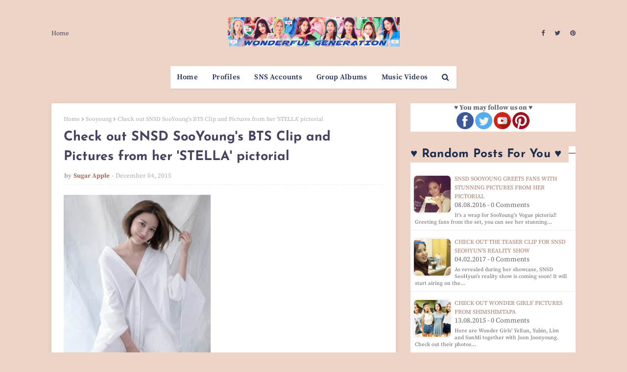

--- FILE ---
content_type: text/html; charset=utf-8
request_url: https://www.google.com/recaptcha/api2/aframe
body_size: 266
content:
<!DOCTYPE HTML><html><head><meta http-equiv="content-type" content="text/html; charset=UTF-8"></head><body><script nonce="wslTadKSzzsRo2iPbj2mqQ">/** Anti-fraud and anti-abuse applications only. See google.com/recaptcha */ try{var clients={'sodar':'https://pagead2.googlesyndication.com/pagead/sodar?'};window.addEventListener("message",function(a){try{if(a.source===window.parent){var b=JSON.parse(a.data);var c=clients[b['id']];if(c){var d=document.createElement('img');d.src=c+b['params']+'&rc='+(localStorage.getItem("rc::a")?sessionStorage.getItem("rc::b"):"");window.document.body.appendChild(d);sessionStorage.setItem("rc::e",parseInt(sessionStorage.getItem("rc::e")||0)+1);localStorage.setItem("rc::h",'1768702164635');}}}catch(b){}});window.parent.postMessage("_grecaptcha_ready", "*");}catch(b){}</script></body></html>

--- FILE ---
content_type: text/javascript; charset=UTF-8
request_url: https://www.wgsnsdfx.com/feeds/posts/default?alt=json-in-script&start-index=5239&max-results=1&callback=random_posts
body_size: 2815
content:
// API callback
random_posts({"version":"1.0","encoding":"UTF-8","feed":{"xmlns":"http://www.w3.org/2005/Atom","xmlns$openSearch":"http://a9.com/-/spec/opensearchrss/1.0/","xmlns$blogger":"http://schemas.google.com/blogger/2008","xmlns$georss":"http://www.georss.org/georss","xmlns$gd":"http://schemas.google.com/g/2005","xmlns$thr":"http://purl.org/syndication/thread/1.0","id":{"$t":"tag:blogger.com,1999:blog-11458747768140768"},"updated":{"$t":"2026-01-18T09:41:29.849+08:00"},"category":[{"term":"SNSD"},{"term":"Pictures"},{"term":"Taeyeon"},{"term":"f(x)"},{"term":"Tiffany"},{"term":"Seohyun"},{"term":"Sooyoung"},{"term":"Yuri"},{"term":"Jessica"},{"term":"Hyoyeon"},{"term":"YoonA"},{"term":"xolovestephi"},{"term":"Wonder Girls"},{"term":"TYss"},{"term":"syofgg"},{"term":"syjessica"},{"term":"sjh"},{"term":"Sunny"},{"term":"yulyulk"},{"term":"Amazing Saturday"},{"term":"whyo"},{"term":"Amber"},{"term":"Krystal"},{"term":"K-Pop"},{"term":"Sunmi"},{"term":"Luna"},{"term":"Victoria"},{"term":"Sunnynight"},{"term":"TaeTiSeo"},{"term":"limyoona"},{"term":"ajol"},{"term":"Lyrics"},{"term":"Airport Fashion"},{"term":"Lim"},{"term":"Vic"},{"term":"Sunyoung"},{"term":"Yubin"},{"term":"Yeeun"},{"term":"wglim"},{"term":"vousmevoyez"},{"term":"Sulli"},{"term":"miyayeah"},{"term":"LH\u0026YT"},{"term":"Phantasia"},{"term":"Holler"},{"term":"hatfelt"},{"term":"Jinri"},{"term":"This Day"},{"term":"Party"},{"term":"Yubs"},{"term":"I"},{"term":"Jessica Land"},{"term":"IJWD"},{"term":"My Voice"},{"term":"SMTown"},{"term":"Dear Santa"},{"term":"4walls"},{"term":"Yuri Winning Recipe"},{"term":"Blanc"},{"term":"Red Light"},{"term":"Store"},{"term":"FM Date"},{"term":"Private Life"},{"term":"Dessert"},{"term":"Featured Posts"},{"term":"Heart a Tag"},{"term":"Sohee"},{"term":"With Love J"},{"term":"Channel SNSD"},{"term":"Holiday Night"},{"term":"Bossam"},{"term":"Don't Say No"},{"term":"INF"},{"term":"Catch Me If You Can"},{"term":"CF"},{"term":"SM Station"},{"term":"Soostory"},{"term":"Jinx Lover"},{"term":"Hush"},{"term":"Mixxo"},{"term":"Run On"},{"term":"Sister's Slam Dunk"},{"term":"Why"},{"term":"Anti Fan"},{"term":"Free Somebody"},{"term":"Mamma Mia"},{"term":"Weekend"},{"term":"Sunye"},{"term":"Golden Disk Awards"},{"term":"K2"},{"term":"Sistar"},{"term":"Casio"},{"term":"GWTW"},{"term":"IYWUM"},{"term":"Soshi TamTam"},{"term":"Forever1"},{"term":"Local Hero"},{"term":"Showterview"},{"term":"WTP"},{"term":"Why So Lonely"},{"term":"Big Mouth"},{"term":"GJ"},{"term":"GWZY"},{"term":"Police University"},{"term":"Search"},{"term":"V"},{"term":"Crazy Love"},{"term":"Dimension 4 Concert"},{"term":"Girls Planet"},{"term":"Legendary"},{"term":"Butterfly Kiss"},{"term":"Pporappippam"},{"term":"Rain"},{"term":"Second"},{"term":"What Do I Call You"},{"term":"Taeng9Cam"},{"term":"100MLike"},{"term":"CK"},{"term":"MySpringDays"},{"term":"Oh!GG"},{"term":"Squad 38"},{"term":"Beauty Bible"},{"term":"Breakfast"},{"term":"MiuMiu"},{"term":"TT"},{"term":"YCSWU"},{"term":"MyLovelyGirl"},{"term":"Spicy"},{"term":"Tail"},{"term":"Girls for Rest"},{"term":"GirlsSpkOut"},{"term":"Good Girl"},{"term":"IdeaPanda"},{"term":"LQ"},{"term":"Miracle"},{"term":"Moral Sense"},{"term":"Tense"},{"term":"INVU"},{"term":"EH"},{"term":"H:Connect"},{"term":"MAPS"},{"term":"APIEU"},{"term":"Barrel"},{"term":"Confidential Assignment"},{"term":"IPKN"},{"term":"MMTG"},{"term":"Petkage"},{"term":"Unnie Beauty Carpool"},{"term":"YouQuiz"},{"term":"Audi"},{"term":"Jeju Samdasoo"},{"term":"OST"},{"term":"Trend Record"},{"term":"DEEP"},{"term":"Fan Letter"},{"term":"Happy"},{"term":"I Got Love"},{"term":"Queendom"},{"term":"Singin in the Rain"},{"term":"Sword and Magic"},{"term":"Tamna Hyo"},{"term":"Crocs"},{"term":"IBC"},{"term":"SNS Accounts"},{"term":"Bandit"},{"term":"Dooe"},{"term":"Reborn Rich"},{"term":"SOTN"},{"term":"Sooyoung Talk Show"},{"term":"Unpretty Rapstar"},{"term":"banila co."},{"term":"Charging Crystals"},{"term":"Group Albums"},{"term":"Group MVs"},{"term":"MinSunye"},{"term":"Profiles"},{"term":"RealWG"},{"term":"Seohyun Vlogs"},{"term":"TheTTS"},{"term":"TheZone"},{"term":"11:11"},{"term":"Korean 101"},{"term":"RW"},{"term":"TaengLog"},{"term":"Taeyeon Forest"},{"term":"Watch TaeYeon's 'Amazing Saturday' Ep. 397"},{"term":"it MICHAA"},{"term":"jw"},{"term":"2022 Line Up"},{"term":"Beauty Talk"},{"term":"Good"},{"term":"K-Spotlight"},{"term":"Lolo"},{"term":"M! Countdown October 20"},{"term":"Seohyun It Michaa"},{"term":"Yuri's Table"},{"term":"xx"}],"title":{"type":"text","$t":"Wonderful Generation"},"subtitle":{"type":"html","$t":"Daily source for SNSD \/ Girls Generation news, Instagram \/ Twitter updates, and Korean drama recaps!"},"link":[{"rel":"http://schemas.google.com/g/2005#feed","type":"application/atom+xml","href":"https:\/\/www.wgsnsdfx.com\/feeds\/posts\/default"},{"rel":"self","type":"application/atom+xml","href":"https:\/\/www.blogger.com\/feeds\/11458747768140768\/posts\/default?alt=json-in-script\u0026start-index=5239\u0026max-results=1"},{"rel":"alternate","type":"text/html","href":"https:\/\/www.wgsnsdfx.com\/"},{"rel":"hub","href":"http://pubsubhubbub.appspot.com/"},{"rel":"previous","type":"application/atom+xml","href":"https:\/\/www.blogger.com\/feeds\/11458747768140768\/posts\/default?alt=json-in-script\u0026start-index=5238\u0026max-results=1"},{"rel":"next","type":"application/atom+xml","href":"https:\/\/www.blogger.com\/feeds\/11458747768140768\/posts\/default?alt=json-in-script\u0026start-index=5240\u0026max-results=1"}],"author":[{"name":{"$t":"Unknown"},"email":{"$t":"noreply@blogger.com"},"gd$image":{"rel":"http://schemas.google.com/g/2005#thumbnail","width":"16","height":"16","src":"https:\/\/img1.blogblog.com\/img\/b16-rounded.gif"}}],"generator":{"version":"7.00","uri":"http://www.blogger.com","$t":"Blogger"},"openSearch$totalResults":{"$t":"11126"},"openSearch$startIndex":{"$t":"5239"},"openSearch$itemsPerPage":{"$t":"1"},"entry":[{"id":{"$t":"tag:blogger.com,1999:blog-11458747768140768.post-8632825722696173569"},"published":{"$t":"2016-08-08T22:40:00.000+08:00"},"updated":{"$t":"2016-08-08T22:48:03.681+08:00"},"category":[{"scheme":"http://www.blogger.com/atom/ns#","term":"Pictures"},{"scheme":"http://www.blogger.com/atom/ns#","term":"SNSD"},{"scheme":"http://www.blogger.com/atom/ns#","term":"Sooyoung"},{"scheme":"http://www.blogger.com/atom/ns#","term":"syofgg"}],"title":{"type":"text","$t":"SNSD SooYoung greets fans with stunning pictures from her pictorial"},"content":{"type":"html","$t":"\u003Cimg border=\"0\" height=\"250\" src=\"https:\/\/blogger.googleusercontent.com\/img\/b\/R29vZ2xl\/AVvXsEgBQVH57cskLDQLXFEVJIV3YD80416oRVenOSVcGq6vpjJ_lH8BIviQ1DviKoz247LcBW8mohR3P9GovtUEHRP1q_SB2aba95JO-QUQPFbIpY9aoopONSO5-z-lLjNT1xkFgIwzIJu0dEM\/s400\/sooyoung.jpg\" width=\"300\"\u003E\u003Cbr\u003E\n\u003Cdiv style=\"text-align: justify;\"\u003E\nIt\u0026#39;s a wrap for \u003Cb\u003ESooYoung\u0026#39;s\u003C\/b\u003E Vogue pictorial!\u003C\/div\u003E\n\u003Cbr\u003E\n\u003Cdiv style=\"text-align: justify;\"\u003E\nGreeting fans from the set, you can see her stunning pictures below~\u003C\/div\u003E\n\u003Cbr\u003E\n\u003Cdiv style=\"text-align: center;\"\u003E\n\u003Cb\u003E\u0026quot;#WorkedHardTodayToo 👄#hardwork 💪🏼 \u003C\/b\u003E\u003Cbr\u003E\n\u003Cb\u003E.makeupforeverofficial X Sooyoung See you in voguekorea 😘\u0026quot;\u003C\/b\u003E\u003C\/div\u003E\n\u003Cdiv class=\"separator\" style=\"clear: both; text-align: center;\"\u003E\n\u003Ca href=\"https:\/\/blogger.googleusercontent.com\/img\/b\/R29vZ2xl\/AVvXsEjLGidc-5WT2z6SeRp8SVhpcTfvIZ596Iu02UzHSlI3iES9WPFGwBQ55MjDltcd227FFwskNp7h-7jUlF5R-JjtbYu0lJzjXaO-SLlpK8chC4654oT2MrTm3BMp6g9NpDOpuJsQWtJAfMo\/s1600\/snsd+sooyoung.jpg\" imageanchor=\"1\" style=\"margin-left: 1em; margin-right: 1em;\"\u003E\u003Cimg border=\"0\" height=\"640\" src=\"https:\/\/blogger.googleusercontent.com\/img\/b\/R29vZ2xl\/AVvXsEjLGidc-5WT2z6SeRp8SVhpcTfvIZ596Iu02UzHSlI3iES9WPFGwBQ55MjDltcd227FFwskNp7h-7jUlF5R-JjtbYu0lJzjXaO-SLlpK8chC4654oT2MrTm3BMp6g9NpDOpuJsQWtJAfMo\/s640\/snsd+sooyoung.jpg\" width=\"640\"\u003E\u003C\/a\u003E\u003C\/div\u003E\n\u003Ca href=\"https:\/\/www.wgsnsdfx.com\/2016\/08\/snsd-sooyoung-greets-fans-with-stunning-pictures.html#more\"\u003ERead More\u003C\/a\u003E\u003Cdiv class=\"blogger-post-footer\"\u003EHi! This is just a summary, please visit us at https:\/\/www.wgsnsdfx.com for the full post.\u003C\/div\u003E"},"link":[{"rel":"replies","type":"application/atom+xml","href":"https:\/\/www.wgsnsdfx.com\/feeds\/8632825722696173569\/comments\/default","title":"Post Comments"},{"rel":"replies","type":"text/html","href":"https:\/\/www.wgsnsdfx.com\/2016\/08\/snsd-sooyoung-greets-fans-with-stunning-pictures.html#comment-form","title":"0 Comments"},{"rel":"edit","type":"application/atom+xml","href":"https:\/\/www.blogger.com\/feeds\/11458747768140768\/posts\/default\/8632825722696173569"},{"rel":"self","type":"application/atom+xml","href":"https:\/\/www.blogger.com\/feeds\/11458747768140768\/posts\/default\/8632825722696173569"},{"rel":"alternate","type":"text/html","href":"https:\/\/www.wgsnsdfx.com\/2016\/08\/snsd-sooyoung-greets-fans-with-stunning-pictures.html","title":"SNSD SooYoung greets fans with stunning pictures from her pictorial"}],"author":[{"name":{"$t":"Unknown"},"email":{"$t":"noreply@blogger.com"},"gd$image":{"rel":"http://schemas.google.com/g/2005#thumbnail","width":"16","height":"16","src":"https:\/\/img1.blogblog.com\/img\/b16-rounded.gif"}}],"media$thumbnail":{"xmlns$media":"http://search.yahoo.com/mrss/","url":"https:\/\/blogger.googleusercontent.com\/img\/b\/R29vZ2xl\/AVvXsEgBQVH57cskLDQLXFEVJIV3YD80416oRVenOSVcGq6vpjJ_lH8BIviQ1DviKoz247LcBW8mohR3P9GovtUEHRP1q_SB2aba95JO-QUQPFbIpY9aoopONSO5-z-lLjNT1xkFgIwzIJu0dEM\/s72-c\/sooyoung.jpg","height":"72","width":"72"},"thr$total":{"$t":"0"}}]}});

--- FILE ---
content_type: text/javascript; charset=UTF-8
request_url: https://www.wgsnsdfx.com/feeds/posts/default/-/SNSD?alt=json-in-script&max-results=3&callback=jQuery112408053932315844352_1768702162428&_=1768702162429
body_size: 4832
content:
// API callback
jQuery112408053932315844352_1768702162428({"version":"1.0","encoding":"UTF-8","feed":{"xmlns":"http://www.w3.org/2005/Atom","xmlns$openSearch":"http://a9.com/-/spec/opensearchrss/1.0/","xmlns$blogger":"http://schemas.google.com/blogger/2008","xmlns$georss":"http://www.georss.org/georss","xmlns$gd":"http://schemas.google.com/g/2005","xmlns$thr":"http://purl.org/syndication/thread/1.0","id":{"$t":"tag:blogger.com,1999:blog-11458747768140768"},"updated":{"$t":"2026-01-18T09:41:29.849+08:00"},"category":[{"term":"SNSD"},{"term":"Pictures"},{"term":"Taeyeon"},{"term":"f(x)"},{"term":"Tiffany"},{"term":"Seohyun"},{"term":"Sooyoung"},{"term":"Yuri"},{"term":"Jessica"},{"term":"Hyoyeon"},{"term":"YoonA"},{"term":"xolovestephi"},{"term":"Wonder Girls"},{"term":"TYss"},{"term":"syofgg"},{"term":"syjessica"},{"term":"sjh"},{"term":"Sunny"},{"term":"yulyulk"},{"term":"Amazing Saturday"},{"term":"whyo"},{"term":"Amber"},{"term":"Krystal"},{"term":"K-Pop"},{"term":"Sunmi"},{"term":"Luna"},{"term":"Victoria"},{"term":"Sunnynight"},{"term":"TaeTiSeo"},{"term":"limyoona"},{"term":"ajol"},{"term":"Lyrics"},{"term":"Airport Fashion"},{"term":"Lim"},{"term":"Vic"},{"term":"Sunyoung"},{"term":"Yubin"},{"term":"Yeeun"},{"term":"wglim"},{"term":"vousmevoyez"},{"term":"Sulli"},{"term":"miyayeah"},{"term":"LH\u0026YT"},{"term":"Phantasia"},{"term":"Holler"},{"term":"hatfelt"},{"term":"Jinri"},{"term":"This Day"},{"term":"Party"},{"term":"Yubs"},{"term":"I"},{"term":"Jessica Land"},{"term":"IJWD"},{"term":"My Voice"},{"term":"SMTown"},{"term":"Dear Santa"},{"term":"4walls"},{"term":"Yuri Winning Recipe"},{"term":"Blanc"},{"term":"Red Light"},{"term":"Store"},{"term":"FM Date"},{"term":"Private Life"},{"term":"Dessert"},{"term":"Featured Posts"},{"term":"Heart a Tag"},{"term":"Sohee"},{"term":"With Love J"},{"term":"Channel SNSD"},{"term":"Holiday Night"},{"term":"Bossam"},{"term":"Don't Say No"},{"term":"INF"},{"term":"Catch Me If You Can"},{"term":"CF"},{"term":"SM Station"},{"term":"Soostory"},{"term":"Jinx Lover"},{"term":"Hush"},{"term":"Mixxo"},{"term":"Run On"},{"term":"Sister's Slam Dunk"},{"term":"Why"},{"term":"Anti Fan"},{"term":"Free Somebody"},{"term":"Mamma Mia"},{"term":"Weekend"},{"term":"Sunye"},{"term":"Golden Disk Awards"},{"term":"K2"},{"term":"Sistar"},{"term":"Casio"},{"term":"GWTW"},{"term":"IYWUM"},{"term":"Soshi TamTam"},{"term":"Forever1"},{"term":"Local Hero"},{"term":"Showterview"},{"term":"WTP"},{"term":"Why So Lonely"},{"term":"Big Mouth"},{"term":"GJ"},{"term":"GWZY"},{"term":"Police University"},{"term":"Search"},{"term":"V"},{"term":"Crazy Love"},{"term":"Dimension 4 Concert"},{"term":"Girls Planet"},{"term":"Legendary"},{"term":"Butterfly Kiss"},{"term":"Pporappippam"},{"term":"Rain"},{"term":"Second"},{"term":"What Do I Call You"},{"term":"Taeng9Cam"},{"term":"100MLike"},{"term":"CK"},{"term":"MySpringDays"},{"term":"Oh!GG"},{"term":"Squad 38"},{"term":"Beauty Bible"},{"term":"Breakfast"},{"term":"MiuMiu"},{"term":"TT"},{"term":"YCSWU"},{"term":"MyLovelyGirl"},{"term":"Spicy"},{"term":"Tail"},{"term":"Girls for Rest"},{"term":"GirlsSpkOut"},{"term":"Good Girl"},{"term":"IdeaPanda"},{"term":"LQ"},{"term":"Miracle"},{"term":"Moral Sense"},{"term":"Tense"},{"term":"INVU"},{"term":"EH"},{"term":"H:Connect"},{"term":"MAPS"},{"term":"APIEU"},{"term":"Barrel"},{"term":"Confidential Assignment"},{"term":"IPKN"},{"term":"MMTG"},{"term":"Petkage"},{"term":"Unnie Beauty Carpool"},{"term":"YouQuiz"},{"term":"Audi"},{"term":"Jeju Samdasoo"},{"term":"OST"},{"term":"Trend Record"},{"term":"DEEP"},{"term":"Fan Letter"},{"term":"Happy"},{"term":"I Got Love"},{"term":"Queendom"},{"term":"Singin in the Rain"},{"term":"Sword and Magic"},{"term":"Tamna Hyo"},{"term":"Crocs"},{"term":"IBC"},{"term":"SNS Accounts"},{"term":"Bandit"},{"term":"Dooe"},{"term":"Reborn Rich"},{"term":"SOTN"},{"term":"Sooyoung Talk Show"},{"term":"Unpretty Rapstar"},{"term":"banila co."},{"term":"Charging Crystals"},{"term":"Group Albums"},{"term":"Group MVs"},{"term":"MinSunye"},{"term":"Profiles"},{"term":"RealWG"},{"term":"Seohyun Vlogs"},{"term":"TheTTS"},{"term":"TheZone"},{"term":"11:11"},{"term":"Korean 101"},{"term":"RW"},{"term":"TaengLog"},{"term":"Taeyeon Forest"},{"term":"Watch TaeYeon's 'Amazing Saturday' Ep. 397"},{"term":"it MICHAA"},{"term":"jw"},{"term":"2022 Line Up"},{"term":"Beauty Talk"},{"term":"Good"},{"term":"K-Spotlight"},{"term":"Lolo"},{"term":"M! Countdown October 20"},{"term":"Seohyun It Michaa"},{"term":"Yuri's Table"},{"term":"xx"}],"title":{"type":"text","$t":"Wonderful Generation"},"subtitle":{"type":"html","$t":"Daily source for SNSD \/ Girls Generation news, Instagram \/ Twitter updates, and Korean drama recaps!"},"link":[{"rel":"http://schemas.google.com/g/2005#feed","type":"application/atom+xml","href":"https:\/\/www.wgsnsdfx.com\/feeds\/posts\/default"},{"rel":"self","type":"application/atom+xml","href":"https:\/\/www.blogger.com\/feeds\/11458747768140768\/posts\/default\/-\/SNSD?alt=json-in-script\u0026max-results=3"},{"rel":"alternate","type":"text/html","href":"https:\/\/www.wgsnsdfx.com\/search\/label\/SNSD"},{"rel":"hub","href":"http://pubsubhubbub.appspot.com/"},{"rel":"next","type":"application/atom+xml","href":"https:\/\/www.blogger.com\/feeds\/11458747768140768\/posts\/default\/-\/SNSD\/-\/SNSD?alt=json-in-script\u0026start-index=4\u0026max-results=3"}],"author":[{"name":{"$t":"Unknown"},"email":{"$t":"noreply@blogger.com"},"gd$image":{"rel":"http://schemas.google.com/g/2005#thumbnail","width":"16","height":"16","src":"https:\/\/img1.blogblog.com\/img\/b16-rounded.gif"}}],"generator":{"version":"7.00","uri":"http://www.blogger.com","$t":"Blogger"},"openSearch$totalResults":{"$t":"7836"},"openSearch$startIndex":{"$t":"1"},"openSearch$itemsPerPage":{"$t":"3"},"entry":[{"id":{"$t":"tag:blogger.com,1999:blog-11458747768140768.post-2807820243210820750"},"published":{"$t":"2025-12-20T08:06:00.002+08:00"},"updated":{"$t":"2025-12-20T08:07:51.870+08:00"},"category":[{"scheme":"http://www.blogger.com/atom/ns#","term":"SNSD"},{"scheme":"http://www.blogger.com/atom/ns#","term":"YoonA"}],"title":{"type":"text","$t":"YoonA's single 'Wish to Wish' is here!"},"content":{"type":"html","$t":"\u003Cp style=\"text-align: center;\"\u003E\u0026nbsp;\u003Ca href=\"https:\/\/blogger.googleusercontent.com\/img\/b\/R29vZ2xl\/AVvXsEhkofLaYN3hJ002s3neX-75JMplEqH9J7Y6q2-QffibMLpRdm8vxdMqdgAtXXie_awDAOiH0t05mM7eZywFhlMO41Jr42Aia929FzqLS5UOPL8UvMSES3mKUfCZN7ZdXt-qVVn4Vndw0PUCK60Jyzy2RaRTk2-0gqfOEH1GcYZDl0IGgcF2tKWeMLbO8w\/s2048\/yoona-wish-to-wish.jpg\" style=\"margin-left: 1em; margin-right: 1em;\"\u003E\u003Cimg alt=\"YoonA Wish to Wish\" border=\"0\" data-original-height=\"2048\" data-original-width=\"1536\" height=\"320\" src=\"https:\/\/blogger.googleusercontent.com\/img\/b\/R29vZ2xl\/AVvXsEhkofLaYN3hJ002s3neX-75JMplEqH9J7Y6q2-QffibMLpRdm8vxdMqdgAtXXie_awDAOiH0t05mM7eZywFhlMO41Jr42Aia929FzqLS5UOPL8UvMSES3mKUfCZN7ZdXt-qVVn4Vndw0PUCK60Jyzy2RaRTk2-0gqfOEH1GcYZDl0IGgcF2tKWeMLbO8w\/w240-h320\/yoona-wish-to-wish.jpg\" width=\"240\" \/\u003E\u003C\/a\u003E\u003C\/p\u003E\u003Cp\u003E\u003C\/p\u003E\u003Cp style=\"text-align: justify;\"\u003E\u003Cb\u003EYOONA's\u003C\/b\u003E new single\u003Cb\u003E \"Wish to Wish\" is out!\u003Cbr \/\u003E\u003Cbr \/\u003E\u003C\/b\u003EReleased on December 19, 2025, her new song is a warm, mid-tempo pop track that reinterprets the nostalgic shimmer of 1980s pop. The accompanying music video captures a cozy, year-end atmosphere with stylish visuals that serve as a heartfelt \"thank you\" to fans for their support throughout the year.\u0026nbsp;\u003C\/p\u003E\u003Cp style=\"text-align: justify;\"\u003EAlong with this song is the stunning music video which you can watch below~\u0026nbsp;\u003C\/p\u003E\n\n\u003Cstyle\u003E.embed-container { position: relative; padding-bottom: 56.25%; height: 0; overflow: hidden; max-width: 100%; } .embed-container iframe, .embed-container object, .embed-container embed { position: absolute; top: 0; left: 0; width: 100%; height: 100%; }\u003C\/style\u003E\u003Cdiv class=\"embed-container\"\u003E\u003Ciframe allowfullscreen=\"\" frameborder=\"0\" src=\"https:\/\/www.youtube.com\/embed\/1mVo8z3VBBI\"\u003E\u003C\/iframe\u003E\u003C\/div\u003E\u003Cdiv class=\"blogger-post-footer\"\u003EHi! This is just a summary, please visit us at https:\/\/www.wgsnsdfx.com for the full post.\u003C\/div\u003E"},"link":[{"rel":"replies","type":"application/atom+xml","href":"https:\/\/www.wgsnsdfx.com\/feeds\/2807820243210820750\/comments\/default","title":"Post Comments"},{"rel":"replies","type":"text/html","href":"https:\/\/www.wgsnsdfx.com\/2025\/12\/yoona-wish-to-wish.html#comment-form","title":"0 Comments"},{"rel":"edit","type":"application/atom+xml","href":"https:\/\/www.blogger.com\/feeds\/11458747768140768\/posts\/default\/2807820243210820750"},{"rel":"self","type":"application/atom+xml","href":"https:\/\/www.blogger.com\/feeds\/11458747768140768\/posts\/default\/2807820243210820750"},{"rel":"alternate","type":"text/html","href":"https:\/\/www.wgsnsdfx.com\/2025\/12\/yoona-wish-to-wish.html","title":"YoonA's single 'Wish to Wish' is here!"}],"author":[{"name":{"$t":"Unknown"},"email":{"$t":"noreply@blogger.com"},"gd$image":{"rel":"http://schemas.google.com/g/2005#thumbnail","width":"16","height":"16","src":"https:\/\/img1.blogblog.com\/img\/b16-rounded.gif"}}],"media$thumbnail":{"xmlns$media":"http://search.yahoo.com/mrss/","url":"https:\/\/blogger.googleusercontent.com\/img\/b\/R29vZ2xl\/AVvXsEhkofLaYN3hJ002s3neX-75JMplEqH9J7Y6q2-QffibMLpRdm8vxdMqdgAtXXie_awDAOiH0t05mM7eZywFhlMO41Jr42Aia929FzqLS5UOPL8UvMSES3mKUfCZN7ZdXt-qVVn4Vndw0PUCK60Jyzy2RaRTk2-0gqfOEH1GcYZDl0IGgcF2tKWeMLbO8w\/s72-w240-h320-c\/yoona-wish-to-wish.jpg","height":"72","width":"72"},"thr$total":{"$t":"0"}},{"id":{"$t":"tag:blogger.com,1999:blog-11458747768140768.post-4057724078600179156"},"published":{"$t":"2025-12-07T08:05:00.001+08:00"},"updated":{"$t":"2025-12-07T08:05:01.360+08:00"},"category":[{"scheme":"http://www.blogger.com/atom/ns#","term":"Amazing Saturday"},{"scheme":"http://www.blogger.com/atom/ns#","term":"SNSD"},{"scheme":"http://www.blogger.com/atom/ns#","term":"Taeyeon"}],"title":{"type":"text","$t":"Watch TaeYeon's 'Amazing Saturday' Ep. 395"},"content":{"type":"html","$t":"\u003Cdiv\u003E\u003Cp\u003E\u003C\/p\u003E\u003Cdiv class=\"separator\" style=\"clear: both; text-align: center;\"\u003E\u003Ca href=\"https:\/\/blogger.googleusercontent.com\/img\/b\/R29vZ2xl\/AVvXsEiQnf6w3amqbNu7MOCy7DpkqPSZq75CJueqEQrzbxDBh1DoHewaks4s6iiFordArAQBct0zUFinwvgM7ICO4VcwHjqSHESN7JGf1oWA4scE0CNCYB_AQvBccekEz1OM6dLX50d4ohhqmIGZ3-nfHSfAwZOSE_VSe2H8wqKoUlgGoyWi2TKsY1VLz0PLCw\/s1350\/taeyeon-amazing-saturday-ep-395.jpg\" style=\"margin-left: 1em; margin-right: 1em;\"\u003E\u003Cimg alt=\"TaeYeon 'Amazing Saturday' Ep. 395\" border=\"0\" data-original-height=\"1350\" data-original-width=\"1080\" height=\"320\" src=\"https:\/\/blogger.googleusercontent.com\/img\/b\/R29vZ2xl\/AVvXsEiQnf6w3amqbNu7MOCy7DpkqPSZq75CJueqEQrzbxDBh1DoHewaks4s6iiFordArAQBct0zUFinwvgM7ICO4VcwHjqSHESN7JGf1oWA4scE0CNCYB_AQvBccekEz1OM6dLX50d4ohhqmIGZ3-nfHSfAwZOSE_VSe2H8wqKoUlgGoyWi2TKsY1VLz0PLCw\/w256-h320\/taeyeon-amazing-saturday-ep-395.jpg\" width=\"256\" \/\u003E\u003C\/a\u003E\u003C\/div\u003E\u003Cbr \/\u003E\u003C\/div\u003E\u003Cdiv style=\"text-align: justify;\"\u003EThe 395th episode places resident ace \u003Cb\u003ETaeyeon\u003C\/b\u003E right in the middle of this comedy storm, challenging her to maintain focus amidst the unparalleled energy of her guests. While the cast relies on her sharp ears and lyrical insights, Taeyeon and her co-hosts will be looking to Song Eun-yi and Shin Bong-sun to deliver explosive entertainment and perhaps some surprising genius guesses.\u0026nbsp;\u003Cbr \/\u003E\u003Cbr \/\u003ETune in to see if this dynamic combination of comedy veterans and K-pop expertise can conquer the market's tricky dictation and snacks, proving that when these three powerhouses team up, no challenge is too great!\u003C\/div\u003E\u003Cp\u003E\u003C\/p\u003E\n\u003Cstyle\u003E.embed-container { position: relative; padding-bottom: 56.25%; height: 0; overflow: hidden; max-width: 100%; } .embed-container iframe, .embed-container object, .embed-container embed { position: absolute; top: 0; left: 0; width: 100%; height: 100%; }\u003C\/style\u003E\u003Cdiv class=\"embed-container\"\u003E\u003Ciframe allowfullscreen=\"\" frameborder=\"0\" src=\"https:\/\/www.youtube.com\/embed\/WqaKNRRIrOQ\"\u003E\u003C\/iframe\u003E\u003C\/div\u003E\n\u003Cbr \/\u003E\n\u003Cstyle\u003E.embed-container { position: relative; padding-bottom: 56.25%; height: 0; overflow: hidden; max-width: 100%; } .embed-container iframe, .embed-container object, .embed-container embed { position: absolute; top: 0; left: 0; width: 100%; height: 100%; }\u003C\/style\u003E\u003Cdiv class=\"embed-container\"\u003E\u003Ciframe allowfullscreen=\"\" frameborder=\"0\" src=\"https:\/\/www.youtube.com\/embed\/zhJ_jQ_DkQA\"\u003E\u003C\/iframe\u003E\u003C\/div\u003E\n\u003Cbr \/\u003E\n\u003Cstyle\u003E.embed-container { position: relative; padding-bottom: 56.25%; height: 0; overflow: hidden; max-width: 100%; } .embed-container iframe, .embed-container object, .embed-container embed { position: absolute; top: 0; left: 0; width: 100%; height: 100%; }\u003C\/style\u003E\u003Cdiv class=\"embed-container\"\u003E\u003Ciframe allowfullscreen=\"\" frameborder=\"0\" src=\"https:\/\/www.youtube.com\/embed\/XyKfECr-2Xg\"\u003E\u003C\/iframe\u003E\u003C\/div\u003E\n\u003Cbr \/\u003E\n\u003Cstyle\u003E.embed-container { position: relative; padding-bottom: 56.25%; height: 0; overflow: hidden; max-width: 100%; } .embed-container iframe, .embed-container object, .embed-container embed { position: absolute; top: 0; left: 0; width: 100%; height: 100%; }\u003C\/style\u003E\u003Cdiv class=\"embed-container\"\u003E\u003Ciframe allowfullscreen=\"\" frameborder=\"0\" src=\"https:\/\/www.youtube.com\/embed\/QTTnBTwWdEE\"\u003E\u003C\/iframe\u003E\u003C\/div\u003E\n\u003Cbr \/\u003E\n\u003Cstyle\u003E.embed-container { position: relative; padding-bottom: 56.25%; height: 0; overflow: hidden; max-width: 100%; } .embed-container iframe, .embed-container object, .embed-container embed { position: absolute; top: 0; left: 0; width: 100%; height: 100%; }\u003C\/style\u003E\u003Cdiv class=\"embed-container\"\u003E\u003Ciframe allowfullscreen=\"\" frameborder=\"0\" src=\"https:\/\/www.youtube.com\/embed\/tq28Ev8DzBw\"\u003E\u003C\/iframe\u003E\u003C\/div\u003E\n\u003Cbr \/\u003E\n\u003Cstyle\u003E.embed-container { position: relative; padding-bottom: 56.25%; height: 0; overflow: hidden; max-width: 100%; } .embed-container iframe, .embed-container object, .embed-container embed { position: absolute; top: 0; left: 0; width: 100%; height: 100%; }\u003C\/style\u003E\u003Cdiv class=\"embed-container\"\u003E\u003Ciframe allowfullscreen=\"\" frameborder=\"0\" src=\"https:\/\/www.youtube.com\/embed\/vzfi0LZNCDQ\"\u003E\u003C\/iframe\u003E\u003C\/div\u003E\n\u003Cbr \/\u003E\n\u003Cstyle\u003E.embed-container { position: relative; padding-bottom: 56.25%; height: 0; overflow: hidden; max-width: 100%; } .embed-container iframe, .embed-container object, .embed-container embed { position: absolute; top: 0; left: 0; width: 100%; height: 100%; }\u003C\/style\u003E\u003Cdiv class=\"embed-container\"\u003E\u003Ciframe allowfullscreen=\"\" frameborder=\"0\" src=\"https:\/\/www.youtube.com\/embed\/EhtCY3kmlX0\"\u003E\u003C\/iframe\u003E\u003C\/div\u003E\u003Cp style=\"text-align: center;\"\u003E\u0026nbsp;\u003Cb\u003E\u003Cspan style=\"font-size: large;\"\u003E\u003Ca href=\"https:\/\/www.wgsnsdfx.com\/search\/label\/Amazing%20Saturday?\u0026amp;max-results=8\" rel=\"nofollow\" target=\"_blank\"\u003ESee more posts about 'Amazing Saturday' here\u003C\/a\u003E\u003C\/span\u003E\u003C\/b\u003E\u003C\/p\u003E\u003Cp style=\"text-align: justify;\"\u003E\u003Cb\u003ETAGS: TaeYeon's 'Amazing Saturday', Amazing Saturday Episodes, Amazing Saturday Episode 385, Amazing Saturday\u0026nbsp;Ep. 395\u003C\/b\u003E\u003C\/p\u003E\u003Cdiv class=\"blogger-post-footer\"\u003EHi! This is just a summary, please visit us at https:\/\/www.wgsnsdfx.com for the full post.\u003C\/div\u003E"},"link":[{"rel":"replies","type":"application/atom+xml","href":"https:\/\/www.wgsnsdfx.com\/feeds\/4057724078600179156\/comments\/default","title":"Post Comments"},{"rel":"replies","type":"text/html","href":"https:\/\/www.wgsnsdfx.com\/2025\/12\/taeyeon-amazing-saturday-ep-395.html#comment-form","title":"0 Comments"},{"rel":"edit","type":"application/atom+xml","href":"https:\/\/www.blogger.com\/feeds\/11458747768140768\/posts\/default\/4057724078600179156"},{"rel":"self","type":"application/atom+xml","href":"https:\/\/www.blogger.com\/feeds\/11458747768140768\/posts\/default\/4057724078600179156"},{"rel":"alternate","type":"text/html","href":"https:\/\/www.wgsnsdfx.com\/2025\/12\/taeyeon-amazing-saturday-ep-395.html","title":"Watch TaeYeon's 'Amazing Saturday' Ep. 395"}],"author":[{"name":{"$t":"Unknown"},"email":{"$t":"noreply@blogger.com"},"gd$image":{"rel":"http://schemas.google.com/g/2005#thumbnail","width":"16","height":"16","src":"https:\/\/img1.blogblog.com\/img\/b16-rounded.gif"}}],"media$thumbnail":{"xmlns$media":"http://search.yahoo.com/mrss/","url":"https:\/\/blogger.googleusercontent.com\/img\/b\/R29vZ2xl\/AVvXsEiQnf6w3amqbNu7MOCy7DpkqPSZq75CJueqEQrzbxDBh1DoHewaks4s6iiFordArAQBct0zUFinwvgM7ICO4VcwHjqSHESN7JGf1oWA4scE0CNCYB_AQvBccekEz1OM6dLX50d4ohhqmIGZ3-nfHSfAwZOSE_VSe2H8wqKoUlgGoyWi2TKsY1VLz0PLCw\/s72-w256-h320-c\/taeyeon-amazing-saturday-ep-395.jpg","height":"72","width":"72"},"thr$total":{"$t":"0"}},{"id":{"$t":"tag:blogger.com,1999:blog-11458747768140768.post-3643481771286997424"},"published":{"$t":"2025-11-30T15:32:00.005+08:00"},"updated":{"$t":"2025-11-30T15:32:49.753+08:00"},"category":[{"scheme":"http://www.blogger.com/atom/ns#","term":"Amazing Saturday"},{"scheme":"http://www.blogger.com/atom/ns#","term":"SNSD"},{"scheme":"http://www.blogger.com/atom/ns#","term":"Taeyeon"}],"title":{"type":"text","$t":"Watch TaeYeon's 'Amazing Saturday' Ep. 394"},"content":{"type":"html","$t":"\u003Cp style=\"text-align: center;\"\u003E\u0026nbsp;\u003Ca href=\"https:\/\/blogger.googleusercontent.com\/img\/b\/R29vZ2xl\/AVvXsEhZcLLDAomRBFac1ha_Kj431qNfzAIlb2hUXqREigC0aZHrSy-kX-mfbZPNIl0k5MWpNrpa2XtKa19vjZ3mDAVEvLyKUfUgUz_RzZWUA1BqJa3nj6kG-PUMo_NmnsBUloYxeW6VWDly9xNw-USBXH67667NNgTnLJZ_oWmD0go4lKOv_viLcn60FFQdyw\/s1350\/taeyeon-amazing-saturday-394.jpg\" style=\"margin-left: 1em; margin-right: 1em;\"\u003E\u003Cimg alt=\"TaeYeon Amazing Saturday Ep. 394\" border=\"0\" data-original-height=\"1350\" data-original-width=\"1080\" height=\"400\" src=\"https:\/\/blogger.googleusercontent.com\/img\/b\/R29vZ2xl\/AVvXsEhZcLLDAomRBFac1ha_Kj431qNfzAIlb2hUXqREigC0aZHrSy-kX-mfbZPNIl0k5MWpNrpa2XtKa19vjZ3mDAVEvLyKUfUgUz_RzZWUA1BqJa3nj6kG-PUMo_NmnsBUloYxeW6VWDly9xNw-USBXH67667NNgTnLJZ_oWmD0go4lKOv_viLcn60FFQdyw\/w320-h400\/taeyeon-amazing-saturday-394.jpg\" width=\"320\" \/\u003E\u003C\/a\u003E\u003Cbr \/\u003E\u003C\/p\u003E\u003Cp style=\"text-align: justify;\"\u003EEpisode 394 of \u003Ci\u003EAmazing Saturday\u003C\/i\u003E brought a delightful mix of star power and fan-boy energy with the return of actor \u003Cb\u003EHeo Seong-tae\u003C\/b\u003E and the debut of popular travel creator \u003Cb\u003EKwaktube\u003C\/b\u003E.\u0026nbsp;\u003Cbr \/\u003E\u003Cbr \/\u003EFor \u003Cb\u003ETaeyeon\u003C\/b\u003E\u0026nbsp;and the rest of the regular members, the episode was particularly amusing, as Heo Seong-tae—a widely known, long-time admirer—could barely contain his excitement. His nervous antics and hilarious discomfort, especially after being seated right next to his idol, provided immediate comedic gold and set the stage for a highly entertaining song dictation challenge.\u003Cbr \/\u003E\u003C\/p\u003E\n\n\u003Cstyle\u003E.embed-container { position: relative; padding-bottom: 56.25%; height: 0; overflow: hidden; max-width: 100%; } .embed-container iframe, .embed-container object, .embed-container embed { position: absolute; top: 0; left: 0; width: 100%; height: 100%; }\u003C\/style\u003E\u003Cdiv class=\"embed-container\"\u003E\u003Ciframe allowfullscreen=\"\" frameborder=\"0\" src=\"https:\/\/www.youtube.com\/embed\/C_WAHvWzHGY\"\u003E\u003C\/iframe\u003E\u003C\/div\u003E\n\u003Cbr \/\u003E\n\u003Cstyle\u003E.embed-container { position: relative; padding-bottom: 56.25%; height: 0; overflow: hidden; max-width: 100%; } .embed-container iframe, .embed-container object, .embed-container embed { position: absolute; top: 0; left: 0; width: 100%; height: 100%; }\u003C\/style\u003E\u003Cdiv class=\"embed-container\"\u003E\u003Ciframe allowfullscreen=\"\" frameborder=\"0\" src=\"https:\/\/www.youtube.com\/embed\/n3BGYq_ZMg8\"\u003E\u003C\/iframe\u003E\u003C\/div\u003E\n\u003Cbr \/\u003E\n\u003Cstyle\u003E.embed-container { position: relative; padding-bottom: 56.25%; height: 0; overflow: hidden; max-width: 100%; } .embed-container iframe, .embed-container object, .embed-container embed { position: absolute; top: 0; left: 0; width: 100%; height: 100%; }\u003C\/style\u003E\u003Cdiv class=\"embed-container\"\u003E\u003Ciframe allowfullscreen=\"\" frameborder=\"0\" src=\"https:\/\/www.youtube.com\/embed\/Ooc7JGrxQTA\"\u003E\u003C\/iframe\u003E\u003C\/div\u003E\n\u003Cbr \/\u003E\n \u003Cstyle\u003E.embed-container { position: relative; padding-bottom: 56.25%; height: 0; overflow: hidden; max-width: 100%; } .embed-container iframe, .embed-container object, .embed-container embed { position: absolute; top: 0; left: 0; width: 100%; height: 100%; }\u003C\/style\u003E\u003Cdiv class=\"embed-container\"\u003E\u003Ciframe allowfullscreen=\"\" frameborder=\"0\" src=\"https:\/\/www.youtube.com\/embed\/XmZUY0K5284\"\u003E\u003C\/iframe\u003E\u003C\/div\u003E\n\u003Cbr \/\u003E\n\u003Cstyle\u003E.embed-container { position: relative; padding-bottom: 56.25%; height: 0; overflow: hidden; max-width: 100%; } .embed-container iframe, .embed-container object, .embed-container embed { position: absolute; top: 0; left: 0; width: 100%; height: 100%; }\u003C\/style\u003E\u003Cdiv class=\"embed-container\"\u003E\u003Ciframe allowfullscreen=\"\" frameborder=\"0\" src=\"https:\/\/www.youtube.com\/embed\/AORm11W0gqM\"\u003E\u003C\/iframe\u003E\u003C\/div\u003E\n\u003Cbr \/\u003E\n\u003Cstyle\u003E.embed-container { position: relative; padding-bottom: 56.25%; height: 0; overflow: hidden; max-width: 100%; } .embed-container iframe, .embed-container object, .embed-container embed { position: absolute; top: 0; left: 0; width: 100%; height: 100%; }\u003C\/style\u003E\u003Cdiv class=\"embed-container\"\u003E\u003Ciframe allowfullscreen=\"\" frameborder=\"0\" src=\"https:\/\/www.youtube.com\/embed\/Zn-xYjkqtQI\"\u003E\u003C\/iframe\u003E\u003C\/div\u003E\n\u003Cbr \/\u003E\n\u003Cstyle\u003E.embed-container { position: relative; padding-bottom: 56.25%; height: 0; overflow: hidden; max-width: 100%; } .embed-container iframe, .embed-container object, .embed-container embed { position: absolute; top: 0; left: 0; width: 100%; height: 100%; }\u003C\/style\u003E\u003Cdiv class=\"embed-container\"\u003E\u003Ciframe allowfullscreen=\"\" frameborder=\"0\" src=\"https:\/\/www.youtube.com\/embed\/ISGGrmYF-HY\"\u003E\u003C\/iframe\u003E\u003C\/div\u003E\n\n\u003Cp\u003E\u003C\/p\u003E\u003Cp\u003E\u003C\/p\u003E\u003Cp\u003E\u003C\/p\u003E\u003Cp style=\"text-align: center;\"\u003E\u0026nbsp;\u003Cb\u003E\u003Cspan style=\"font-size: large;\"\u003E\u003Ca href=\"https:\/\/www.wgsnsdfx.com\/search\/label\/Amazing%20Saturday?\u0026amp;max-results=8\" rel=\"nofollow\" target=\"_blank\"\u003ESee more posts about 'Amazing Saturday' here\u003C\/a\u003E\u003C\/span\u003E\u003C\/b\u003E\u003C\/p\u003E\u003Cp style=\"text-align: justify;\"\u003E\u003Cb\u003ETAGS: TaeYeon's 'Amazing Saturday', Amazing Saturday Episodes, Amazing Saturday Episode 385, Amazing Saturday\u0026nbsp;Ep. 394\u003C\/b\u003E\u003C\/p\u003E\u003Cdiv class=\"blogger-post-footer\"\u003EHi! This is just a summary, please visit us at https:\/\/www.wgsnsdfx.com for the full post.\u003C\/div\u003E"},"link":[{"rel":"replies","type":"application/atom+xml","href":"https:\/\/www.wgsnsdfx.com\/feeds\/3643481771286997424\/comments\/default","title":"Post Comments"},{"rel":"replies","type":"text/html","href":"https:\/\/www.wgsnsdfx.com\/2025\/11\/taeyeon-amazing-saturday-ep-394.html#comment-form","title":"0 Comments"},{"rel":"edit","type":"application/atom+xml","href":"https:\/\/www.blogger.com\/feeds\/11458747768140768\/posts\/default\/3643481771286997424"},{"rel":"self","type":"application/atom+xml","href":"https:\/\/www.blogger.com\/feeds\/11458747768140768\/posts\/default\/3643481771286997424"},{"rel":"alternate","type":"text/html","href":"https:\/\/www.wgsnsdfx.com\/2025\/11\/taeyeon-amazing-saturday-ep-394.html","title":"Watch TaeYeon's 'Amazing Saturday' Ep. 394"}],"author":[{"name":{"$t":"Unknown"},"email":{"$t":"noreply@blogger.com"},"gd$image":{"rel":"http://schemas.google.com/g/2005#thumbnail","width":"16","height":"16","src":"https:\/\/img1.blogblog.com\/img\/b16-rounded.gif"}}],"media$thumbnail":{"xmlns$media":"http://search.yahoo.com/mrss/","url":"https:\/\/blogger.googleusercontent.com\/img\/b\/R29vZ2xl\/AVvXsEhZcLLDAomRBFac1ha_Kj431qNfzAIlb2hUXqREigC0aZHrSy-kX-mfbZPNIl0k5MWpNrpa2XtKa19vjZ3mDAVEvLyKUfUgUz_RzZWUA1BqJa3nj6kG-PUMo_NmnsBUloYxeW6VWDly9xNw-USBXH67667NNgTnLJZ_oWmD0go4lKOv_viLcn60FFQdyw\/s72-w320-h400-c\/taeyeon-amazing-saturday-394.jpg","height":"72","width":"72"},"thr$total":{"$t":"0"}}]}});

--- FILE ---
content_type: text/javascript; charset=UTF-8
request_url: https://www.wgsnsdfx.com/feeds/posts/default?alt=json-in-script&start-index=935&max-results=1&callback=random_posts
body_size: 2846
content:
// API callback
random_posts({"version":"1.0","encoding":"UTF-8","feed":{"xmlns":"http://www.w3.org/2005/Atom","xmlns$openSearch":"http://a9.com/-/spec/opensearchrss/1.0/","xmlns$blogger":"http://schemas.google.com/blogger/2008","xmlns$georss":"http://www.georss.org/georss","xmlns$gd":"http://schemas.google.com/g/2005","xmlns$thr":"http://purl.org/syndication/thread/1.0","id":{"$t":"tag:blogger.com,1999:blog-11458747768140768"},"updated":{"$t":"2026-01-18T09:41:29.849+08:00"},"category":[{"term":"SNSD"},{"term":"Pictures"},{"term":"Taeyeon"},{"term":"f(x)"},{"term":"Tiffany"},{"term":"Seohyun"},{"term":"Sooyoung"},{"term":"Yuri"},{"term":"Jessica"},{"term":"Hyoyeon"},{"term":"YoonA"},{"term":"xolovestephi"},{"term":"Wonder Girls"},{"term":"TYss"},{"term":"syofgg"},{"term":"syjessica"},{"term":"sjh"},{"term":"Sunny"},{"term":"yulyulk"},{"term":"Amazing Saturday"},{"term":"whyo"},{"term":"Amber"},{"term":"Krystal"},{"term":"K-Pop"},{"term":"Sunmi"},{"term":"Luna"},{"term":"Victoria"},{"term":"Sunnynight"},{"term":"TaeTiSeo"},{"term":"limyoona"},{"term":"ajol"},{"term":"Lyrics"},{"term":"Airport Fashion"},{"term":"Lim"},{"term":"Vic"},{"term":"Sunyoung"},{"term":"Yubin"},{"term":"Yeeun"},{"term":"wglim"},{"term":"vousmevoyez"},{"term":"Sulli"},{"term":"miyayeah"},{"term":"LH\u0026YT"},{"term":"Phantasia"},{"term":"Holler"},{"term":"hatfelt"},{"term":"Jinri"},{"term":"This Day"},{"term":"Party"},{"term":"Yubs"},{"term":"I"},{"term":"Jessica Land"},{"term":"IJWD"},{"term":"My Voice"},{"term":"SMTown"},{"term":"Dear Santa"},{"term":"4walls"},{"term":"Yuri Winning Recipe"},{"term":"Blanc"},{"term":"Red Light"},{"term":"Store"},{"term":"FM Date"},{"term":"Private Life"},{"term":"Dessert"},{"term":"Featured Posts"},{"term":"Heart a Tag"},{"term":"Sohee"},{"term":"With Love J"},{"term":"Channel SNSD"},{"term":"Holiday Night"},{"term":"Bossam"},{"term":"Don't Say No"},{"term":"INF"},{"term":"Catch Me If You Can"},{"term":"CF"},{"term":"SM Station"},{"term":"Soostory"},{"term":"Jinx Lover"},{"term":"Hush"},{"term":"Mixxo"},{"term":"Run On"},{"term":"Sister's Slam Dunk"},{"term":"Why"},{"term":"Anti Fan"},{"term":"Free Somebody"},{"term":"Mamma Mia"},{"term":"Weekend"},{"term":"Sunye"},{"term":"Golden Disk Awards"},{"term":"K2"},{"term":"Sistar"},{"term":"Casio"},{"term":"GWTW"},{"term":"IYWUM"},{"term":"Soshi TamTam"},{"term":"Forever1"},{"term":"Local Hero"},{"term":"Showterview"},{"term":"WTP"},{"term":"Why So Lonely"},{"term":"Big Mouth"},{"term":"GJ"},{"term":"GWZY"},{"term":"Police University"},{"term":"Search"},{"term":"V"},{"term":"Crazy Love"},{"term":"Dimension 4 Concert"},{"term":"Girls Planet"},{"term":"Legendary"},{"term":"Butterfly Kiss"},{"term":"Pporappippam"},{"term":"Rain"},{"term":"Second"},{"term":"What Do I Call You"},{"term":"Taeng9Cam"},{"term":"100MLike"},{"term":"CK"},{"term":"MySpringDays"},{"term":"Oh!GG"},{"term":"Squad 38"},{"term":"Beauty Bible"},{"term":"Breakfast"},{"term":"MiuMiu"},{"term":"TT"},{"term":"YCSWU"},{"term":"MyLovelyGirl"},{"term":"Spicy"},{"term":"Tail"},{"term":"Girls for Rest"},{"term":"GirlsSpkOut"},{"term":"Good Girl"},{"term":"IdeaPanda"},{"term":"LQ"},{"term":"Miracle"},{"term":"Moral Sense"},{"term":"Tense"},{"term":"INVU"},{"term":"EH"},{"term":"H:Connect"},{"term":"MAPS"},{"term":"APIEU"},{"term":"Barrel"},{"term":"Confidential Assignment"},{"term":"IPKN"},{"term":"MMTG"},{"term":"Petkage"},{"term":"Unnie Beauty Carpool"},{"term":"YouQuiz"},{"term":"Audi"},{"term":"Jeju Samdasoo"},{"term":"OST"},{"term":"Trend Record"},{"term":"DEEP"},{"term":"Fan Letter"},{"term":"Happy"},{"term":"I Got Love"},{"term":"Queendom"},{"term":"Singin in the Rain"},{"term":"Sword and Magic"},{"term":"Tamna Hyo"},{"term":"Crocs"},{"term":"IBC"},{"term":"SNS Accounts"},{"term":"Bandit"},{"term":"Dooe"},{"term":"Reborn Rich"},{"term":"SOTN"},{"term":"Sooyoung Talk Show"},{"term":"Unpretty Rapstar"},{"term":"banila co."},{"term":"Charging Crystals"},{"term":"Group Albums"},{"term":"Group MVs"},{"term":"MinSunye"},{"term":"Profiles"},{"term":"RealWG"},{"term":"Seohyun Vlogs"},{"term":"TheTTS"},{"term":"TheZone"},{"term":"11:11"},{"term":"Korean 101"},{"term":"RW"},{"term":"TaengLog"},{"term":"Taeyeon Forest"},{"term":"Watch TaeYeon's 'Amazing Saturday' Ep. 397"},{"term":"it MICHAA"},{"term":"jw"},{"term":"2022 Line Up"},{"term":"Beauty Talk"},{"term":"Good"},{"term":"K-Spotlight"},{"term":"Lolo"},{"term":"M! Countdown October 20"},{"term":"Seohyun It Michaa"},{"term":"Yuri's Table"},{"term":"xx"}],"title":{"type":"text","$t":"Wonderful Generation"},"subtitle":{"type":"html","$t":"Daily source for SNSD \/ Girls Generation news, Instagram \/ Twitter updates, and Korean drama recaps!"},"link":[{"rel":"http://schemas.google.com/g/2005#feed","type":"application/atom+xml","href":"https:\/\/www.wgsnsdfx.com\/feeds\/posts\/default"},{"rel":"self","type":"application/atom+xml","href":"https:\/\/www.blogger.com\/feeds\/11458747768140768\/posts\/default?alt=json-in-script\u0026start-index=935\u0026max-results=1"},{"rel":"alternate","type":"text/html","href":"https:\/\/www.wgsnsdfx.com\/"},{"rel":"hub","href":"http://pubsubhubbub.appspot.com/"},{"rel":"previous","type":"application/atom+xml","href":"https:\/\/www.blogger.com\/feeds\/11458747768140768\/posts\/default?alt=json-in-script\u0026start-index=934\u0026max-results=1"},{"rel":"next","type":"application/atom+xml","href":"https:\/\/www.blogger.com\/feeds\/11458747768140768\/posts\/default?alt=json-in-script\u0026start-index=936\u0026max-results=1"}],"author":[{"name":{"$t":"Unknown"},"email":{"$t":"noreply@blogger.com"},"gd$image":{"rel":"http://schemas.google.com/g/2005#thumbnail","width":"16","height":"16","src":"https:\/\/img1.blogblog.com\/img\/b16-rounded.gif"}}],"generator":{"version":"7.00","uri":"http://www.blogger.com","$t":"Blogger"},"openSearch$totalResults":{"$t":"11126"},"openSearch$startIndex":{"$t":"935"},"openSearch$itemsPerPage":{"$t":"1"},"entry":[{"id":{"$t":"tag:blogger.com,1999:blog-11458747768140768.post-563875209109882122"},"published":{"$t":"2022-05-10T14:37:00.005+08:00"},"updated":{"$t":"2022-05-10T14:37:55.811+08:00"},"category":[{"scheme":"http://www.blogger.com/atom/ns#","term":"Pictures"},{"scheme":"http://www.blogger.com/atom/ns#","term":"SNSD"},{"scheme":"http://www.blogger.com/atom/ns#","term":"Sooyoung"},{"scheme":"http://www.blogger.com/atom/ns#","term":"syofgg"}],"title":{"type":"text","$t":"A great day with Choi SooYoung!"},"content":{"type":"html","$t":"\u003Cp style=\"text-align: center;\"\u003E \u003Ca href=\"https:\/\/blogger.googleusercontent.com\/img\/b\/R29vZ2xl\/AVvXsEhjujXocRAw9q9cRYHHce3wN_ZpR_giVSGy4-GQMRawD3gBiL5gH8_qWkoZdpgcrYb-vdY3IkitrfWWuqoXZ2sbUCKzMxZSevFKEbZ6mdV0vjE_Qdy_66WNiP16H1dkYBPYpmNnPA4eBTdYwHlhxYpiIdfG2ZFguwPbUlLQ5CBPIVphTlG1yizw3ls\/s1800\/sooyoungchoi_280598920_522069076249249_2545058186765619764_n.jpg\" style=\"margin-left: 1em; margin-right: 1em;\"\u003E\u003Cimg border=\"0\" data-original-height=\"1800\" data-original-width=\"1440\" height=\"640\" src=\"https:\/\/blogger.googleusercontent.com\/img\/b\/R29vZ2xl\/AVvXsEhjujXocRAw9q9cRYHHce3wN_ZpR_giVSGy4-GQMRawD3gBiL5gH8_qWkoZdpgcrYb-vdY3IkitrfWWuqoXZ2sbUCKzMxZSevFKEbZ6mdV0vjE_Qdy_66WNiP16H1dkYBPYpmNnPA4eBTdYwHlhxYpiIdfG2ZFguwPbUlLQ5CBPIVphTlG1yizw3ls\/w512-h640\/sooyoungchoi_280598920_522069076249249_2545058186765619764_n.jpg\" width=\"512\"\u003E\u003C\/a\u003E\u003C\/p\u003E\u003Cp\u003EIt\u0026#39;s a wonderful Tuesday with \u003Cb\u003EChoi SooYoung\u003C\/b\u003E!\u003C\/p\u003E\u003Cp\u003EHere to boost your mood, below are her beautiful photos for you to see~\u003Cbr\u003E\u003C\/p\u003E\u003Cp\u003E\u003C\/p\u003E\u003Cdiv class=\"separator\" style=\"clear: both; text-align: center;\"\u003E\u003Ca href=\"https:\/\/blogger.googleusercontent.com\/img\/b\/R29vZ2xl\/AVvXsEikdeBGHuRCAuIaeJ61eELZT5YKErWGHgtuemBBPm33QffkTfbMsSOCm4ViydmWSGKAAD8kX6PUgwPze5UMZ1OSgmNSf6kRc-NGT014CRQF6Lnm8B8rfg2PuKaB8xhxgde4DAgCoJ1l8LoaGc0UF5E6bkLN026vVDHCwaBDtuRSfLyOo4J8ju6qXWw\/s1800\/sooyoungchoi_280174958_1667700520258630_8484178796912663796_n.jpg\" style=\"margin-left: 1em; margin-right: 1em;\"\u003E\u003Cimg border=\"0\" data-original-height=\"1800\" data-original-width=\"1440\" height=\"640\" src=\"https:\/\/blogger.googleusercontent.com\/img\/b\/R29vZ2xl\/AVvXsEikdeBGHuRCAuIaeJ61eELZT5YKErWGHgtuemBBPm33QffkTfbMsSOCm4ViydmWSGKAAD8kX6PUgwPze5UMZ1OSgmNSf6kRc-NGT014CRQF6Lnm8B8rfg2PuKaB8xhxgde4DAgCoJ1l8LoaGc0UF5E6bkLN026vVDHCwaBDtuRSfLyOo4J8ju6qXWw\/w512-h640\/sooyoungchoi_280174958_1667700520258630_8484178796912663796_n.jpg\" width=\"512\"\u003E\u003C\/a\u003E\u003C\/div\u003E\u003Cbr\u003E\u003Ca href=\"https:\/\/www.wgsnsdfx.com\/2022\/05\/choi-sooyoung-great-day.html#more\"\u003ERead More\u003C\/a\u003E\u003Cdiv class=\"blogger-post-footer\"\u003EHi! This is just a summary, please visit us at https:\/\/www.wgsnsdfx.com for the full post.\u003C\/div\u003E"},"link":[{"rel":"replies","type":"application/atom+xml","href":"https:\/\/www.wgsnsdfx.com\/feeds\/563875209109882122\/comments\/default","title":"Post Comments"},{"rel":"replies","type":"text/html","href":"https:\/\/www.wgsnsdfx.com\/2022\/05\/choi-sooyoung-great-day.html#comment-form","title":"0 Comments"},{"rel":"edit","type":"application/atom+xml","href":"https:\/\/www.blogger.com\/feeds\/11458747768140768\/posts\/default\/563875209109882122"},{"rel":"self","type":"application/atom+xml","href":"https:\/\/www.blogger.com\/feeds\/11458747768140768\/posts\/default\/563875209109882122"},{"rel":"alternate","type":"text/html","href":"https:\/\/www.wgsnsdfx.com\/2022\/05\/choi-sooyoung-great-day.html","title":"A great day with Choi SooYoung!"}],"author":[{"name":{"$t":"Unknown"},"email":{"$t":"noreply@blogger.com"},"gd$image":{"rel":"http://schemas.google.com/g/2005#thumbnail","width":"16","height":"16","src":"https:\/\/img1.blogblog.com\/img\/b16-rounded.gif"}}],"media$thumbnail":{"xmlns$media":"http://search.yahoo.com/mrss/","url":"https:\/\/blogger.googleusercontent.com\/img\/b\/R29vZ2xl\/AVvXsEhjujXocRAw9q9cRYHHce3wN_ZpR_giVSGy4-GQMRawD3gBiL5gH8_qWkoZdpgcrYb-vdY3IkitrfWWuqoXZ2sbUCKzMxZSevFKEbZ6mdV0vjE_Qdy_66WNiP16H1dkYBPYpmNnPA4eBTdYwHlhxYpiIdfG2ZFguwPbUlLQ5CBPIVphTlG1yizw3ls\/s72-w512-h640-c\/sooyoungchoi_280598920_522069076249249_2545058186765619764_n.jpg","height":"72","width":"72"},"thr$total":{"$t":"0"}}]}});

--- FILE ---
content_type: text/javascript; charset=UTF-8
request_url: https://www.wgsnsdfx.com/feeds/posts/default?alt=json-in-script&start-index=8445&max-results=1&callback=random_posts
body_size: 2711
content:
// API callback
random_posts({"version":"1.0","encoding":"UTF-8","feed":{"xmlns":"http://www.w3.org/2005/Atom","xmlns$openSearch":"http://a9.com/-/spec/opensearchrss/1.0/","xmlns$blogger":"http://schemas.google.com/blogger/2008","xmlns$georss":"http://www.georss.org/georss","xmlns$gd":"http://schemas.google.com/g/2005","xmlns$thr":"http://purl.org/syndication/thread/1.0","id":{"$t":"tag:blogger.com,1999:blog-11458747768140768"},"updated":{"$t":"2026-01-18T09:41:29.849+08:00"},"category":[{"term":"SNSD"},{"term":"Pictures"},{"term":"Taeyeon"},{"term":"f(x)"},{"term":"Tiffany"},{"term":"Seohyun"},{"term":"Sooyoung"},{"term":"Yuri"},{"term":"Jessica"},{"term":"Hyoyeon"},{"term":"YoonA"},{"term":"xolovestephi"},{"term":"Wonder Girls"},{"term":"TYss"},{"term":"syofgg"},{"term":"syjessica"},{"term":"sjh"},{"term":"Sunny"},{"term":"yulyulk"},{"term":"Amazing Saturday"},{"term":"whyo"},{"term":"Amber"},{"term":"Krystal"},{"term":"K-Pop"},{"term":"Sunmi"},{"term":"Luna"},{"term":"Victoria"},{"term":"Sunnynight"},{"term":"TaeTiSeo"},{"term":"limyoona"},{"term":"ajol"},{"term":"Lyrics"},{"term":"Airport Fashion"},{"term":"Lim"},{"term":"Vic"},{"term":"Sunyoung"},{"term":"Yubin"},{"term":"Yeeun"},{"term":"wglim"},{"term":"vousmevoyez"},{"term":"Sulli"},{"term":"miyayeah"},{"term":"LH\u0026YT"},{"term":"Phantasia"},{"term":"Holler"},{"term":"hatfelt"},{"term":"Jinri"},{"term":"This Day"},{"term":"Party"},{"term":"Yubs"},{"term":"I"},{"term":"Jessica Land"},{"term":"IJWD"},{"term":"My Voice"},{"term":"SMTown"},{"term":"Dear Santa"},{"term":"4walls"},{"term":"Yuri Winning Recipe"},{"term":"Blanc"},{"term":"Red Light"},{"term":"Store"},{"term":"FM Date"},{"term":"Private Life"},{"term":"Dessert"},{"term":"Featured Posts"},{"term":"Heart a Tag"},{"term":"Sohee"},{"term":"With Love J"},{"term":"Channel SNSD"},{"term":"Holiday Night"},{"term":"Bossam"},{"term":"Don't Say No"},{"term":"INF"},{"term":"Catch Me If You Can"},{"term":"CF"},{"term":"SM Station"},{"term":"Soostory"},{"term":"Jinx Lover"},{"term":"Hush"},{"term":"Mixxo"},{"term":"Run On"},{"term":"Sister's Slam Dunk"},{"term":"Why"},{"term":"Anti Fan"},{"term":"Free Somebody"},{"term":"Mamma Mia"},{"term":"Weekend"},{"term":"Sunye"},{"term":"Golden Disk Awards"},{"term":"K2"},{"term":"Sistar"},{"term":"Casio"},{"term":"GWTW"},{"term":"IYWUM"},{"term":"Soshi TamTam"},{"term":"Forever1"},{"term":"Local Hero"},{"term":"Showterview"},{"term":"WTP"},{"term":"Why So Lonely"},{"term":"Big Mouth"},{"term":"GJ"},{"term":"GWZY"},{"term":"Police University"},{"term":"Search"},{"term":"V"},{"term":"Crazy Love"},{"term":"Dimension 4 Concert"},{"term":"Girls Planet"},{"term":"Legendary"},{"term":"Butterfly Kiss"},{"term":"Pporappippam"},{"term":"Rain"},{"term":"Second"},{"term":"What Do I Call You"},{"term":"Taeng9Cam"},{"term":"100MLike"},{"term":"CK"},{"term":"MySpringDays"},{"term":"Oh!GG"},{"term":"Squad 38"},{"term":"Beauty Bible"},{"term":"Breakfast"},{"term":"MiuMiu"},{"term":"TT"},{"term":"YCSWU"},{"term":"MyLovelyGirl"},{"term":"Spicy"},{"term":"Tail"},{"term":"Girls for Rest"},{"term":"GirlsSpkOut"},{"term":"Good Girl"},{"term":"IdeaPanda"},{"term":"LQ"},{"term":"Miracle"},{"term":"Moral Sense"},{"term":"Tense"},{"term":"INVU"},{"term":"EH"},{"term":"H:Connect"},{"term":"MAPS"},{"term":"APIEU"},{"term":"Barrel"},{"term":"Confidential Assignment"},{"term":"IPKN"},{"term":"MMTG"},{"term":"Petkage"},{"term":"Unnie Beauty Carpool"},{"term":"YouQuiz"},{"term":"Audi"},{"term":"Jeju Samdasoo"},{"term":"OST"},{"term":"Trend Record"},{"term":"DEEP"},{"term":"Fan Letter"},{"term":"Happy"},{"term":"I Got Love"},{"term":"Queendom"},{"term":"Singin in the Rain"},{"term":"Sword and Magic"},{"term":"Tamna Hyo"},{"term":"Crocs"},{"term":"IBC"},{"term":"SNS Accounts"},{"term":"Bandit"},{"term":"Dooe"},{"term":"Reborn Rich"},{"term":"SOTN"},{"term":"Sooyoung Talk Show"},{"term":"Unpretty Rapstar"},{"term":"banila co."},{"term":"Charging Crystals"},{"term":"Group Albums"},{"term":"Group MVs"},{"term":"MinSunye"},{"term":"Profiles"},{"term":"RealWG"},{"term":"Seohyun Vlogs"},{"term":"TheTTS"},{"term":"TheZone"},{"term":"11:11"},{"term":"Korean 101"},{"term":"RW"},{"term":"TaengLog"},{"term":"Taeyeon Forest"},{"term":"Watch TaeYeon's 'Amazing Saturday' Ep. 397"},{"term":"it MICHAA"},{"term":"jw"},{"term":"2022 Line Up"},{"term":"Beauty Talk"},{"term":"Good"},{"term":"K-Spotlight"},{"term":"Lolo"},{"term":"M! Countdown October 20"},{"term":"Seohyun It Michaa"},{"term":"Yuri's Table"},{"term":"xx"}],"title":{"type":"text","$t":"Wonderful Generation"},"subtitle":{"type":"html","$t":"Daily source for SNSD \/ Girls Generation news, Instagram \/ Twitter updates, and Korean drama recaps!"},"link":[{"rel":"http://schemas.google.com/g/2005#feed","type":"application/atom+xml","href":"https:\/\/www.wgsnsdfx.com\/feeds\/posts\/default"},{"rel":"self","type":"application/atom+xml","href":"https:\/\/www.blogger.com\/feeds\/11458747768140768\/posts\/default?alt=json-in-script\u0026start-index=8445\u0026max-results=1"},{"rel":"alternate","type":"text/html","href":"https:\/\/www.wgsnsdfx.com\/"},{"rel":"hub","href":"http://pubsubhubbub.appspot.com/"},{"rel":"previous","type":"application/atom+xml","href":"https:\/\/www.blogger.com\/feeds\/11458747768140768\/posts\/default?alt=json-in-script\u0026start-index=8444\u0026max-results=1"},{"rel":"next","type":"application/atom+xml","href":"https:\/\/www.blogger.com\/feeds\/11458747768140768\/posts\/default?alt=json-in-script\u0026start-index=8446\u0026max-results=1"}],"author":[{"name":{"$t":"Unknown"},"email":{"$t":"noreply@blogger.com"},"gd$image":{"rel":"http://schemas.google.com/g/2005#thumbnail","width":"16","height":"16","src":"https:\/\/img1.blogblog.com\/img\/b16-rounded.gif"}}],"generator":{"version":"7.00","uri":"http://www.blogger.com","$t":"Blogger"},"openSearch$totalResults":{"$t":"11126"},"openSearch$startIndex":{"$t":"8445"},"openSearch$itemsPerPage":{"$t":"1"},"entry":[{"id":{"$t":"tag:blogger.com,1999:blog-11458747768140768.post-6877816397754925689"},"published":{"$t":"2015-08-13T21:50:00.000+08:00"},"updated":{"$t":"2015-08-13T21:50:02.158+08:00"},"category":[{"scheme":"http://www.blogger.com/atom/ns#","term":"Pictures"},{"scheme":"http://www.blogger.com/atom/ns#","term":"Wonder Girls"}],"title":{"type":"text","$t":"Check out Wonder Girls' pictures from ShimShimTapa"},"content":{"type":"html","$t":"\u003Cimg border=\"0\" height=\"250\" src=\"https:\/\/blogger.googleusercontent.com\/img\/b\/R29vZ2xl\/AVvXsEgWBrzS_xxllaKq0FRdEKnc4UtHCyAqv-d0aDmGijgw5nSsA1rTrrsHP9Mr4wzNGeMMiN_9_UTrHFxAwLZOtx2f9shvuTzauMkt8TtCpiXtPjNB4WjZhuC7R0on2Dn94w4wuzoZ-ND-RA\/s640\/wonder+girls+shimshimtapa+%25282%2529.jpg\" width=\"300\"\u003E\u003Cbr\u003E\n\u003Cdiv style=\"text-align: justify;\"\u003EHere are \u003Cb\u003EWonder Girls\u0026#39; YeEun, Yubin, Lim\u003C\/b\u003E and \u003Cb\u003ESunMi\u003C\/b\u003E together with Joon Joonyoung.\u003C\/div\u003E\u003Cbr\u003E\n\u003Cdiv style=\"text-align: justify;\"\u003ECheck out their photos from ShimShimTapa below~\u003C\/div\u003E\u003Cbr\u003E\n\u003Cdiv class=\"separator\" style=\"clear: both; text-align: center;\"\u003E\u003Ca href=\"https:\/\/blogger.googleusercontent.com\/img\/b\/R29vZ2xl\/AVvXsEheMFNdZbw2OM-FYNTNWOirfUqKI9B4nEgj6f6uWozwGnOfcYrvlSgnP36TJQyezvj86LegpUX1IBXVhEq2EIJu411_RtpCCUgnO3jNqx8FXLlj89oz2k1u2_1Cl05p-C_iSu9ioBr2Zg\/s1600\/wonder+girls+shimshimtapa+%25281%2529.jpg\" imageanchor=\"1\" style=\"margin-left: 1em; margin-right: 1em;\"\u003E\u003Cimg border=\"0\" height=\"390\" src=\"https:\/\/blogger.googleusercontent.com\/img\/b\/R29vZ2xl\/AVvXsEheMFNdZbw2OM-FYNTNWOirfUqKI9B4nEgj6f6uWozwGnOfcYrvlSgnP36TJQyezvj86LegpUX1IBXVhEq2EIJu411_RtpCCUgnO3jNqx8FXLlj89oz2k1u2_1Cl05p-C_iSu9ioBr2Zg\/s640\/wonder+girls+shimshimtapa+%25281%2529.jpg\" width=\"640\"\u003E\u003C\/a\u003E\u003C\/div\u003E\u003Cbr\u003E\n\u003Cdiv class=\"separator\" style=\"clear: both; text-align: center;\"\u003E\u003Ca href=\"https:\/\/blogger.googleusercontent.com\/img\/b\/R29vZ2xl\/AVvXsEgWBrzS_xxllaKq0FRdEKnc4UtHCyAqv-d0aDmGijgw5nSsA1rTrrsHP9Mr4wzNGeMMiN_9_UTrHFxAwLZOtx2f9shvuTzauMkt8TtCpiXtPjNB4WjZhuC7R0on2Dn94w4wuzoZ-ND-RA\/s1600\/wonder+girls+shimshimtapa+%25282%2529.jpg\" imageanchor=\"1\" style=\"margin-left: 1em; margin-right: 1em;\"\u003E\u003Cimg border=\"0\" height=\"426\" src=\"https:\/\/blogger.googleusercontent.com\/img\/b\/R29vZ2xl\/AVvXsEgWBrzS_xxllaKq0FRdEKnc4UtHCyAqv-d0aDmGijgw5nSsA1rTrrsHP9Mr4wzNGeMMiN_9_UTrHFxAwLZOtx2f9shvuTzauMkt8TtCpiXtPjNB4WjZhuC7R0on2Dn94w4wuzoZ-ND-RA\/s640\/wonder+girls+shimshimtapa+%25282%2529.jpg\" width=\"640\"\u003E\u003C\/a\u003E\u003C\/div\u003E\u003Ca href=\"https:\/\/www.wgsnsdfx.com\/2015\/08\/wonder-girls-shimshimtapa-pictures.html#more\"\u003ERead More\u003C\/a\u003E\u003Cdiv class=\"blogger-post-footer\"\u003EHi! This is just a summary, please visit us at https:\/\/www.wgsnsdfx.com for the full post.\u003C\/div\u003E"},"link":[{"rel":"replies","type":"application/atom+xml","href":"https:\/\/www.wgsnsdfx.com\/feeds\/6877816397754925689\/comments\/default","title":"Post Comments"},{"rel":"replies","type":"text/html","href":"https:\/\/www.wgsnsdfx.com\/2015\/08\/wonder-girls-shimshimtapa-pictures.html#comment-form","title":"0 Comments"},{"rel":"edit","type":"application/atom+xml","href":"https:\/\/www.blogger.com\/feeds\/11458747768140768\/posts\/default\/6877816397754925689"},{"rel":"self","type":"application/atom+xml","href":"https:\/\/www.blogger.com\/feeds\/11458747768140768\/posts\/default\/6877816397754925689"},{"rel":"alternate","type":"text/html","href":"https:\/\/www.wgsnsdfx.com\/2015\/08\/wonder-girls-shimshimtapa-pictures.html","title":"Check out Wonder Girls' pictures from ShimShimTapa"}],"author":[{"name":{"$t":"Unknown"},"email":{"$t":"noreply@blogger.com"},"gd$image":{"rel":"http://schemas.google.com/g/2005#thumbnail","width":"16","height":"16","src":"https:\/\/img1.blogblog.com\/img\/b16-rounded.gif"}}],"media$thumbnail":{"xmlns$media":"http://search.yahoo.com/mrss/","url":"https:\/\/blogger.googleusercontent.com\/img\/b\/R29vZ2xl\/AVvXsEgWBrzS_xxllaKq0FRdEKnc4UtHCyAqv-d0aDmGijgw5nSsA1rTrrsHP9Mr4wzNGeMMiN_9_UTrHFxAwLZOtx2f9shvuTzauMkt8TtCpiXtPjNB4WjZhuC7R0on2Dn94w4wuzoZ-ND-RA\/s72-c\/wonder+girls+shimshimtapa+%25282%2529.jpg","height":"72","width":"72"},"thr$total":{"$t":"0"}}]}});

--- FILE ---
content_type: text/javascript; charset=UTF-8
request_url: https://www.wgsnsdfx.com/feeds/posts/default?alt=json-in-script&start-index=4564&max-results=1&callback=random_posts
body_size: 2540
content:
// API callback
random_posts({"version":"1.0","encoding":"UTF-8","feed":{"xmlns":"http://www.w3.org/2005/Atom","xmlns$openSearch":"http://a9.com/-/spec/opensearchrss/1.0/","xmlns$blogger":"http://schemas.google.com/blogger/2008","xmlns$georss":"http://www.georss.org/georss","xmlns$gd":"http://schemas.google.com/g/2005","xmlns$thr":"http://purl.org/syndication/thread/1.0","id":{"$t":"tag:blogger.com,1999:blog-11458747768140768"},"updated":{"$t":"2026-01-18T09:41:29.849+08:00"},"category":[{"term":"SNSD"},{"term":"Pictures"},{"term":"Taeyeon"},{"term":"f(x)"},{"term":"Tiffany"},{"term":"Seohyun"},{"term":"Sooyoung"},{"term":"Yuri"},{"term":"Jessica"},{"term":"Hyoyeon"},{"term":"YoonA"},{"term":"xolovestephi"},{"term":"Wonder Girls"},{"term":"TYss"},{"term":"syofgg"},{"term":"syjessica"},{"term":"sjh"},{"term":"Sunny"},{"term":"yulyulk"},{"term":"Amazing Saturday"},{"term":"whyo"},{"term":"Amber"},{"term":"Krystal"},{"term":"K-Pop"},{"term":"Sunmi"},{"term":"Luna"},{"term":"Victoria"},{"term":"Sunnynight"},{"term":"TaeTiSeo"},{"term":"limyoona"},{"term":"ajol"},{"term":"Lyrics"},{"term":"Airport Fashion"},{"term":"Lim"},{"term":"Vic"},{"term":"Sunyoung"},{"term":"Yubin"},{"term":"Yeeun"},{"term":"wglim"},{"term":"vousmevoyez"},{"term":"Sulli"},{"term":"miyayeah"},{"term":"LH\u0026YT"},{"term":"Phantasia"},{"term":"Holler"},{"term":"hatfelt"},{"term":"Jinri"},{"term":"This Day"},{"term":"Party"},{"term":"Yubs"},{"term":"I"},{"term":"Jessica Land"},{"term":"IJWD"},{"term":"My Voice"},{"term":"SMTown"},{"term":"Dear Santa"},{"term":"4walls"},{"term":"Yuri Winning Recipe"},{"term":"Blanc"},{"term":"Red Light"},{"term":"Store"},{"term":"FM Date"},{"term":"Private Life"},{"term":"Dessert"},{"term":"Featured Posts"},{"term":"Heart a Tag"},{"term":"Sohee"},{"term":"With Love J"},{"term":"Channel SNSD"},{"term":"Holiday Night"},{"term":"Bossam"},{"term":"Don't Say No"},{"term":"INF"},{"term":"Catch Me If You Can"},{"term":"CF"},{"term":"SM Station"},{"term":"Soostory"},{"term":"Jinx Lover"},{"term":"Hush"},{"term":"Mixxo"},{"term":"Run On"},{"term":"Sister's Slam Dunk"},{"term":"Why"},{"term":"Anti Fan"},{"term":"Free Somebody"},{"term":"Mamma Mia"},{"term":"Weekend"},{"term":"Sunye"},{"term":"Golden Disk Awards"},{"term":"K2"},{"term":"Sistar"},{"term":"Casio"},{"term":"GWTW"},{"term":"IYWUM"},{"term":"Soshi TamTam"},{"term":"Forever1"},{"term":"Local Hero"},{"term":"Showterview"},{"term":"WTP"},{"term":"Why So Lonely"},{"term":"Big Mouth"},{"term":"GJ"},{"term":"GWZY"},{"term":"Police University"},{"term":"Search"},{"term":"V"},{"term":"Crazy Love"},{"term":"Dimension 4 Concert"},{"term":"Girls Planet"},{"term":"Legendary"},{"term":"Butterfly Kiss"},{"term":"Pporappippam"},{"term":"Rain"},{"term":"Second"},{"term":"What Do I Call You"},{"term":"Taeng9Cam"},{"term":"100MLike"},{"term":"CK"},{"term":"MySpringDays"},{"term":"Oh!GG"},{"term":"Squad 38"},{"term":"Beauty Bible"},{"term":"Breakfast"},{"term":"MiuMiu"},{"term":"TT"},{"term":"YCSWU"},{"term":"MyLovelyGirl"},{"term":"Spicy"},{"term":"Tail"},{"term":"Girls for Rest"},{"term":"GirlsSpkOut"},{"term":"Good Girl"},{"term":"IdeaPanda"},{"term":"LQ"},{"term":"Miracle"},{"term":"Moral Sense"},{"term":"Tense"},{"term":"INVU"},{"term":"EH"},{"term":"H:Connect"},{"term":"MAPS"},{"term":"APIEU"},{"term":"Barrel"},{"term":"Confidential Assignment"},{"term":"IPKN"},{"term":"MMTG"},{"term":"Petkage"},{"term":"Unnie Beauty Carpool"},{"term":"YouQuiz"},{"term":"Audi"},{"term":"Jeju Samdasoo"},{"term":"OST"},{"term":"Trend Record"},{"term":"DEEP"},{"term":"Fan Letter"},{"term":"Happy"},{"term":"I Got Love"},{"term":"Queendom"},{"term":"Singin in the Rain"},{"term":"Sword and Magic"},{"term":"Tamna Hyo"},{"term":"Crocs"},{"term":"IBC"},{"term":"SNS Accounts"},{"term":"Bandit"},{"term":"Dooe"},{"term":"Reborn Rich"},{"term":"SOTN"},{"term":"Sooyoung Talk Show"},{"term":"Unpretty Rapstar"},{"term":"banila co."},{"term":"Charging Crystals"},{"term":"Group Albums"},{"term":"Group MVs"},{"term":"MinSunye"},{"term":"Profiles"},{"term":"RealWG"},{"term":"Seohyun Vlogs"},{"term":"TheTTS"},{"term":"TheZone"},{"term":"11:11"},{"term":"Korean 101"},{"term":"RW"},{"term":"TaengLog"},{"term":"Taeyeon Forest"},{"term":"Watch TaeYeon's 'Amazing Saturday' Ep. 397"},{"term":"it MICHAA"},{"term":"jw"},{"term":"2022 Line Up"},{"term":"Beauty Talk"},{"term":"Good"},{"term":"K-Spotlight"},{"term":"Lolo"},{"term":"M! Countdown October 20"},{"term":"Seohyun It Michaa"},{"term":"Yuri's Table"},{"term":"xx"}],"title":{"type":"text","$t":"Wonderful Generation"},"subtitle":{"type":"html","$t":"Daily source for SNSD \/ Girls Generation news, Instagram \/ Twitter updates, and Korean drama recaps!"},"link":[{"rel":"http://schemas.google.com/g/2005#feed","type":"application/atom+xml","href":"https:\/\/www.wgsnsdfx.com\/feeds\/posts\/default"},{"rel":"self","type":"application/atom+xml","href":"https:\/\/www.blogger.com\/feeds\/11458747768140768\/posts\/default?alt=json-in-script\u0026start-index=4564\u0026max-results=1"},{"rel":"alternate","type":"text/html","href":"https:\/\/www.wgsnsdfx.com\/"},{"rel":"hub","href":"http://pubsubhubbub.appspot.com/"},{"rel":"previous","type":"application/atom+xml","href":"https:\/\/www.blogger.com\/feeds\/11458747768140768\/posts\/default?alt=json-in-script\u0026start-index=4563\u0026max-results=1"},{"rel":"next","type":"application/atom+xml","href":"https:\/\/www.blogger.com\/feeds\/11458747768140768\/posts\/default?alt=json-in-script\u0026start-index=4565\u0026max-results=1"}],"author":[{"name":{"$t":"Unknown"},"email":{"$t":"noreply@blogger.com"},"gd$image":{"rel":"http://schemas.google.com/g/2005#thumbnail","width":"16","height":"16","src":"https:\/\/img1.blogblog.com\/img\/b16-rounded.gif"}}],"generator":{"version":"7.00","uri":"http://www.blogger.com","$t":"Blogger"},"openSearch$totalResults":{"$t":"11126"},"openSearch$startIndex":{"$t":"4564"},"openSearch$itemsPerPage":{"$t":"1"},"entry":[{"id":{"$t":"tag:blogger.com,1999:blog-11458747768140768.post-3407203348069624999"},"published":{"$t":"2017-02-04T11:10:00.001+08:00"},"updated":{"$t":"2017-02-04T11:10:48.752+08:00"},"category":[{"scheme":"http://www.blogger.com/atom/ns#","term":"Seohyun"},{"scheme":"http://www.blogger.com/atom/ns#","term":"SNSD"}],"title":{"type":"text","$t":"Check out the teaser clip for SNSD SeoHyun's reality show"},"content":{"type":"html","$t":"\u003Cimg border=\"0\" height=\"250\" src=\"https:\/\/blogger.googleusercontent.com\/img\/b\/R29vZ2xl\/AVvXsEie1KaOuCyctXEgK_oSm91A-GjmkcVHPNth2ODs16tCvdGCJM5y0nLjX0asHuCpRh_hySNQlAApdQ3ZRiRTbOAJuddMqtiT8le_GnL2-GZdg14x0rSjuvqOJJuiZoggp7pZCGHtC7T7bQ\/s320\/snsd+seohyun+reality+show.jpg\" width=\"300\"\u003E\u003Cbr\u003E\n\u003Cdiv style=\"text-align: justify;\"\u003EAs revealed during her \u003Ca href=\"http:\/\/www.wgsnsdfx.com\/2017\/01\/snsd-seohyun-full-dont-say-no-showcase.html\" rel=\"nofollow\" target=\"_blank\"\u003E\u003Cu\u003E\u003Cb\u003Eshowcase\u003C\/b\u003E\u003C\/u\u003E\u003C\/a\u003E, \u003Cb\u003ESNSD SeoHyun\u0026#39;s\u003C\/b\u003E reality show is coming soon!\u003C\/div\u003E\u003Cbr\u003E\n\u003Cdiv style=\"text-align: justify;\"\u003EIt will start airing on the 8th of February, and below is the teaser clip for you to see~\u003C\/div\u003E\u003Ca href=\"https:\/\/www.wgsnsdfx.com\/2017\/02\/teaser-clip-for-snsd-seohyun-reality-show.html#more\"\u003ERead More\u003C\/a\u003E\u003Cdiv class=\"blogger-post-footer\"\u003EHi! This is just a summary, please visit us at https:\/\/www.wgsnsdfx.com for the full post.\u003C\/div\u003E"},"link":[{"rel":"replies","type":"application/atom+xml","href":"https:\/\/www.wgsnsdfx.com\/feeds\/3407203348069624999\/comments\/default","title":"Post Comments"},{"rel":"replies","type":"text/html","href":"https:\/\/www.wgsnsdfx.com\/2017\/02\/teaser-clip-for-snsd-seohyun-reality-show.html#comment-form","title":"0 Comments"},{"rel":"edit","type":"application/atom+xml","href":"https:\/\/www.blogger.com\/feeds\/11458747768140768\/posts\/default\/3407203348069624999"},{"rel":"self","type":"application/atom+xml","href":"https:\/\/www.blogger.com\/feeds\/11458747768140768\/posts\/default\/3407203348069624999"},{"rel":"alternate","type":"text/html","href":"https:\/\/www.wgsnsdfx.com\/2017\/02\/teaser-clip-for-snsd-seohyun-reality-show.html","title":"Check out the teaser clip for SNSD SeoHyun's reality show"}],"author":[{"name":{"$t":"Unknown"},"email":{"$t":"noreply@blogger.com"},"gd$image":{"rel":"http://schemas.google.com/g/2005#thumbnail","width":"16","height":"16","src":"https:\/\/img1.blogblog.com\/img\/b16-rounded.gif"}}],"media$thumbnail":{"xmlns$media":"http://search.yahoo.com/mrss/","url":"https:\/\/blogger.googleusercontent.com\/img\/b\/R29vZ2xl\/AVvXsEie1KaOuCyctXEgK_oSm91A-GjmkcVHPNth2ODs16tCvdGCJM5y0nLjX0asHuCpRh_hySNQlAApdQ3ZRiRTbOAJuddMqtiT8le_GnL2-GZdg14x0rSjuvqOJJuiZoggp7pZCGHtC7T7bQ\/s72-c\/snsd+seohyun+reality+show.jpg","height":"72","width":"72"},"thr$total":{"$t":"0"}}]}});